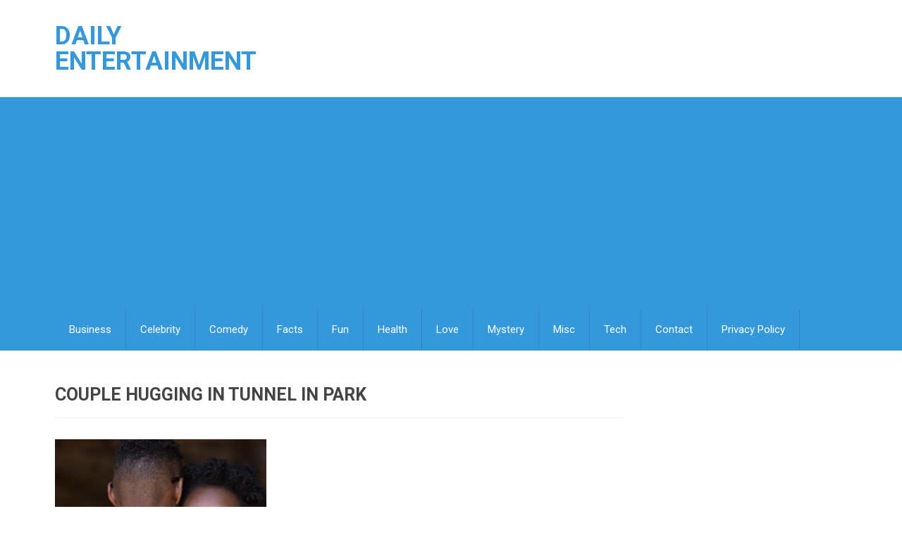

--- FILE ---
content_type: text/html; charset=utf-8
request_url: https://accounts.google.com/o/oauth2/postmessageRelay?parent=https%3A%2F%2Fdailyentertainment.me&jsh=m%3B%2F_%2Fscs%2Fabc-static%2F_%2Fjs%2Fk%3Dgapi.lb.en.2kN9-TZiXrM.O%2Fd%3D1%2Frs%3DAHpOoo_B4hu0FeWRuWHfxnZ3V0WubwN7Qw%2Fm%3D__features__
body_size: 161
content:
<!DOCTYPE html><html><head><title></title><meta http-equiv="content-type" content="text/html; charset=utf-8"><meta http-equiv="X-UA-Compatible" content="IE=edge"><meta name="viewport" content="width=device-width, initial-scale=1, minimum-scale=1, maximum-scale=1, user-scalable=0"><script src='https://ssl.gstatic.com/accounts/o/2580342461-postmessagerelay.js' nonce="b5EECwCMP3aw1EC180kroQ"></script></head><body><script type="text/javascript" src="https://apis.google.com/js/rpc:shindig_random.js?onload=init" nonce="b5EECwCMP3aw1EC180kroQ"></script></body></html>

--- FILE ---
content_type: text/html; charset=utf-8
request_url: https://www.google.com/recaptcha/api2/aframe
body_size: 265
content:
<!DOCTYPE HTML><html><head><meta http-equiv="content-type" content="text/html; charset=UTF-8"></head><body><script nonce="O4YEaiZ0kYZpQ62UfqYlcA">/** Anti-fraud and anti-abuse applications only. See google.com/recaptcha */ try{var clients={'sodar':'https://pagead2.googlesyndication.com/pagead/sodar?'};window.addEventListener("message",function(a){try{if(a.source===window.parent){var b=JSON.parse(a.data);var c=clients[b['id']];if(c){var d=document.createElement('img');d.src=c+b['params']+'&rc='+(localStorage.getItem("rc::a")?sessionStorage.getItem("rc::b"):"");window.document.body.appendChild(d);sessionStorage.setItem("rc::e",parseInt(sessionStorage.getItem("rc::e")||0)+1);localStorage.setItem("rc::h",'1768573176844');}}}catch(b){}});window.parent.postMessage("_grecaptcha_ready", "*");}catch(b){}</script></body></html>

--- FILE ---
content_type: text/css
request_url: https://dailyentertainment.me/wp-content/themes/mts_best/style.css?ver=adae262f4bce8222c40063db68fabb06
body_size: 10963
content:
/*
Theme Name: Best by MyThemeShop
Theme URI: http://mythemeshop.com/themes/best
Author: MyThemeShop
Author URI: http://mythemeshop.com/
Description: Best is a pixel perfect, ultra responsive WordPress theme with a beautiful design, fast loading time, SEO optimizations and a built-in review system for writing helpful reviews.
Version: 1.2.4
*/
/* apply a natural box layout model to all elements */
*, *:before, *:after {
    box-sizing: border-box;
}
html, body, div, span, applet, object, iframe, h1, h2, h3, h4, h5, h6, p, blockquote, pre, a, abbr, acronym, address, big, cite, code, del, dfn, em, img, ins, kbd, q, s, samp, small, strike, strong, sub, sup, tt, var, b, u, i, center, dl, dt, dd, ol, ul, li, fieldset, form, label, legend, table, caption, tbody, tfoot, thead, tr, th, td, article, aside, canvas, details, embed, figure, figcaption, footer, header, hgroup, menu, nav, output, ruby, section, summary, time, mark, audio, video {
    margin: 0;
    padding: 0;
    border: 0;
    font-size: 100%;
    font: inherit;
    vertical-align: baseline;
}
html { -webkit-font-smoothing: antialiased }
article, aside, details, figcaption, figure, footer, header, hgroup, menu, nav, section { display: block }
ol, ul { list-style: none }
blockquote, q { quotes: none }
table {
    border-collapse: collapse;
    border-spacing: 0;
}
button, input, select, textarea { margin: 0 }
:focus { outline: 0 }
img, video, object {
    max-width: 100%;
    height: auto!important;
}
iframe { max-width: 100% }
blockquote {
    font-weight: normal;
    font-size: 16px;
    line-height: 1.5;
    padding: 30px 25px 30px 70px;
    background: #eee;
    position: relative;
    margin: 0 0 25px;
}
blockquote:after {
    font-family: FontAwesome;
    position: absolute;
    content: "\f10d";
    font-size: 30px;
    color: #737373;
    font-style: normal;
    top: 10px;
    left: 30px;
}
.entry-content > blockquote { margin: 0 0 25px }
blockquote p:last-child { margin-bottom: 0 }
blockquote p { margin-bottom: 10px }
strong, b { font-weight: bold }
em, i, cite { font-style: italic }
small { font-size: 100% }
figure { margin: 10px 0 }
code, pre {
    font-weight: normal;
    font-style: normal;
}
pre {
    margin: 5px 0 20px 0;
    line-height: 1.3em;
    padding: 8px 10px;
    overflow: auto;
}
code {
    padding: 0 8px;
    line-height: 1.5;
}
mark {
    padding: 1px 6px;
    margin: 0 2px;
    color: black;
    background: #FFF7A8;
}
address {
    margin: 10px 0;
    font-style: italic;
}
.wp-caption {
    background: #fff;
    border: 1px solid #f0f0f0;
    max-width: 96%;
    padding: 5px 3px 10px;
    text-align: center;
}
.sticky {

}
.gallery-caption {

}
#gallery-1 img { border: 0!important }
.bypostauthor {

}
.wp-caption-text { margin-bottom: 0 }
dl { padding-bottom: 1em }
dt {
    float: left;
    clear: left;
    width: 100px;
    text-align: right;
    font-weight: bold;
}
dd {
    margin: 0 0 0 110px;
    padding: 0 0 0.5em 0;
    overflow: hidden;
}
#wpadminbar { -webkit-backface-visibility: hidden }
/*-[ Framework ]--------------------*/
body {
    font: 15px/1.5 Noto Sans, sans-serif;
    color: #444;
    background-color: #eeeeee;
}
::-moz-selection {
    background: #222;
    color: white;
    text-shadow: none;
}
::selection {
    background: #222;
    color: white;
    text-shadow: none;
}
#page, .container {
    position: relative;
    margin-right: auto;
    margin-left: auto;
}
/*-[ Headings ]---------------*/
h1, h2, h3, h4, h5, h6 {
    font-weight: normal;
    color: #444;
    line-height: 1;
    margin-bottom: 15px;
}
.entry-content h1, .entry-content h2, .entry-content h3, .entry-content h4, .entry-content h5, .entry-content h6 { line-height: 1.4 }
h1 { font-size: 30px }
h2 { font-size: 25px }
h3 { font-size: 20px }
h4 { font-size: 18px }
h5 { font-size: 15px }
h6 { font-size: 13px }
.sub-title { font-size: 12px }
p { margin-bottom: 25px }
.entry-content p {

}
/*-[ Links ]---------------*/
a {
    color: inherit;
    text-decoration: none;
    transition: all 0.25s ease;
}
a:hover { color: #3498DB }
a:link, a:visited, a:active { text-decoration: none }
a.disabled { pointer-events: none }
/*-[ Main container ]---------------*/
.main-container {
    width: 1124px;
    margin: 0 auto;
    clear: both;
    display: block;
    padding: 0;
}
#page, .container {
    width: 1170px;
    min-width: 240px;
}
#page {
    min-height: 100px;
    float: none;
    clear: both;
    display: inline-block;
    width: 100%;
}
.featured-section-1-full-width-1 #page { padding: 0 }
/*-[ Header ]-----------------------*/
header {
    float: left;
    width: 100%;
    position: relative;
}
.main-header {
    background: #fff;
    position: relative;
    float: left;
    width: 100%;
    margin-bottom: 30px;
}
#header {
    position: relative;
    width: 100%;
    float: left;
    margin: 0;
    padding: 0;
    z-index: 9999;
}
.secondary-menu-disabled #header { padding: 0 }
.header-inner {
    width: 100%;
    height: 100%;
    display: table;
    padding: 3% 0;
}
.logo-wrap, .widget-header {
    display: table-cell;
    vertical-align: middle;
}
.logo-wrap { width: 33% }
.widget-header { width: 77% }
#header h1, #header h2 {
    font-size: 35px;
    font-weight: 400;
    float: left;
    display: inline-block;
    line-height: 1;
    position: relative;
    margin-bottom: 0;
}
#logo a {
    float: left;
    line-height: 1;
}
#logo img { float: left }
.site-description {
    float: left;
    margin-top: 0;
    clear: left;
}
/* header add */
#header .ad-728 { float: right }
#header .ad-728 img {
    display: block;
    width: 100%;
}
/*-[ Navigation ]-----------------*/
.menu li {
    position: relative;
    list-style: none!important;
}
#header nav ul li li {
    background: #fff;
    border-bottom: 0;
}
#header nav ul ul {
    position: absolute;
    width: 255px;
    padding: 20px 0 0 0;
    padding-top: 0;
    font-size: 12px;
    color: #798189;
    z-index: 99999;
}
#header nav ul ul li {
    padding: 0;
    color: #fff;
    border-right: 0;
}
#header nav ul ul > li:first-child { border-top: 1px solid rgba(0, 0, 0, 0.1) }
#header nav ul ul ul > li:first-child { border-top: 0 }
#header nav#navigation ul ul li { background: #e52329 }
#header nav ul ul a, #header nav ul ul a:link, #header nav ul ul a:visited {
    padding: 9px 45px 9px 20px;
    color: #fff;
    position: relative;
    width: 190px;
    border-left: 0;
    background: transparent;
    border-right: 0;
    border-radius: 0;
    border-bottom: 1px solid rgba(0, 0, 0, 0.1);
    margin: 0;
    box-sizing: content-box;
}
#header nav ul ul li:last-child a { border-bottom: none }
#header nav ul ul { display: none }
#header nav ul ul ul {
    left: 255px;
    top: 0;
}
#header nav .menu-item-has-children>a:after, #header nav .page_item_has_children>a:after {
    content: "\f107";
    font-family: "FontAwesome";
    position: absolute;
    right: 19px;
    top: 19px;
}
#header nav .sub-menu .menu-item-has-children>a:after, #header nav .children .page_item_has_children>a:after {
    content: "\f105";
    color: #fff;
    right: 16px;
    top: 9px;
}
#header nav .menu-item-has-children>a, #header nav .page_item_has_children>a { padding-right: 40px }
#header nav ul li:hover a { color: #fff!important }
#navigation .menu li, #navigation .menu li a { font-size: 15px }
#navigation .menu li, #navigation .menu li a { color: #fff }
#navigation .menu a:hover, #navigation .menu .current-menu-item > a {
    color: #fff !important;
    background: rgba(0, 0, 0, 0.1);
}
.home .menu .home-menu-item a, .menu .current-menu-item > a { background: rgba(0, 0, 0, 0.1) }
/* bottom header nav */
.secondary-navigation {
    display: inline-table;
    float: left;
    width: 100%;
    position: relative;
}
.secondary-navigation a {
    color: #fff;
    text-align: left;
    text-decoration: none;
    padding: 19px 20px;
}
#navigation {
    float: left;
    width: 100%;
    z-index: 99999;
}
#navigation ul { margin: 0 auto }
#navigation ul li {
    float: left;
    line-height: 22px;
    border-right: 1px solid rgba(0, 0, 0, 0.1);
}
#navigation ul li a, #navigation ul li a:link, #navigation ul li a:visited { display: inline-block }
#navigation > ul > .current a {
    background: transparent;
    color: #5a5a5a !important;
}
.menu .menu-item:not(.home-menu-item) .fa { margin-right: 4px }
.clearfix:before, .clearfix:after {
    content: " ";
    display: table;
}
.clearfix:after { clear: both }
.clearfix { *zoom: 1  }
nav a.toggle-mobile-menu { display: none }
/* Flyout nav */
.sticky-nav #navigation { padding-bottom: 0 }
.sticky-nav {
    z-index: 9999;
    position: fixed;
    top: 0;
    -webkit-backface-visibility: hidden;
}
.admin-bar .sticky-nav { top: 32px }
/*-[ Content ]--------------------*/
.article {
    width: 71.7%;
    float: left;
    margin-bottom: 10px;
    padding: 0;
}
#content_box, .hentry, .hentry header, .hentry .box {
    float: left;
    width: 100%;
}
.hentry header, .hentry .box {
    background-color: #fff;
    padding: 15px 0 15px 0;
    margin-bottom: 0;
}
.hentry header, .hentry .entry-title { margin-bottom: 0 }
.hentry .entry-title {
    font-size: 25px;
    line-height: 1.4;
}
.hentry header { border-bottom: 1px solid #eee }
.page .hentry header { padding-bottom: 10px }
.single_page { padding-top: 0 }
.entry-content a { color: #3498DB }
.post-content {
    overflow: hidden;
    clear: both;
}
.post-single-content {
    clear: both;
    padding: 30px;
}
.post-single-content-inner {
    float: right;
    overflow: hidden;
    clear: both;
    width: 83%;
}
.singleleft {
    float: left;
    width: 14.3%;
}
.singleleft .related-posts { margin-bottom: 0 }
.entry-content .singleleft a { color: #444 }
div.singleleft.crlayout { float: right }
.readMore {
    float: left;
    margin-top: 15px;
}
.readMore a {
    display: inline-block;
    border: 0;
    line-height: 1;
    border-radius: 3px;
}
.ss-full-width {
    overflow: hidden;
    padding-top: 0;
}
.ss-full-width #content_box {
    padding-right: 0;
    padding-left: 0;
}
.wp-post-image {
    float: left;
    border-radius: 3px;
}
.post-box .wp-post-image { width: 100% }
.featured-thumbnail {
    float: left;
    max-width: 100%;
}
.featured-thumbnail img {
    margin-bottom: 0;
    width: 100%;
}
.title {
    margin-bottom: 5px;
    line-height: 21px;
    clear: both;
    word-wrap: break-word;
}
.single-title {
    font-size: 25px;
    float: left;
    padding: 0;
    width: 100%;
}
.page h1.title { padding-top: 0 }
.post-info {
    display: block;
    color: #919191;
    float: left;
    clear: both;
    width: 100%;
    margin-top: 15px;
    line-height: 20px;
}
.single .post-info { margin-top: 5px }
.post-info a {
    color: #919191;
    padding: 1px 4px;
}
.thetags a { padding-right: 0 }
.post-info > span {
    display: inline-block;
    margin-right: 10px;
    white-space: nowrap;
    font-size: 14px;
}
.thecategory a {
    color: #FFF!important;
    background: #3498DB;
}
article header {
    margin-bottom: 11px;
    float: left;
    width: 100%;
}
.single_post header {
    width: 100%;
    margin-bottom: 15px;
}
.article img.left, .article img.alignleft, .wp-caption.alignleft {
    margin: 0.3em 1.571em 0.5em 0;
    display: block;
    float: left;
}
.article img.right, .article img.alignright, .wp-caption.alignright {
    margin: 0.3em 0 0.5em 1.571em;
    display: block;
    float: right;
}
.article img.center, .article img.aligncenter, .wp-caption.aligncenter {
    margin: 0.3em auto 0.5em auto;
    display: block;
}
.article img.aligncenter, .article img.alignnone {
    margin-top: 1em;
    margin-bottom: 1em;
    display: block;
    clear: both;
}
.article ul, .textwidget ul {
    margin: 1.5em 0 1.571em 1.9em;
    list-style-type: square;
}
.article ol, .textwidget ol {
    margin: 1.5em 0 1.571em 1.9em;
    list-style-type: decimal;
}
.article ul ul, .article ol ol, .article ul ol, .article ol ul, .textwidget ul ul, .textwidget ul ol, .textwidget ol ul {
    margin-top: 0;
    margin-bottom: 0;
}
.article .iconlist { margin-left: 0 }
.article .iconlist li { list-style-type: none }
/**********featured sections***********/
/*general*/
.featured-section { margin: 0 0 25px 0 }
.featured-section.no-gap, #latest-posts.no-gap { margin: 0 0 50px 0 }
.featured-section-title {
    padding: 0;
    margin-bottom: 30px;
    font-size: 25px;
    line-height: 22px;
}
.no-gap .featured-section-title { padding: 0 }
/*checker layouts*/
.featured-section-1-1, .featured-section-2-1, .dark { margin: 0 0 35px 0;}
.featured-section-2-1 .featured-section-title, .dark .featured-section-title { padding: 0 }
/*slider 1*/
.featured-section-1-full-width-1 .featured-section-1-1 { position: relative }
#featured-section-1 .static-posts, #featured-section-1 .static-posts .post-box { float: left }
.featured-section-1-full-width-2 .featured-section-1-2 .slider-container { width: 71.2% }
.featured-section-1-full-width-2 .featured-section-1-2 .static-posts { width: 28.8% }
.featured-section-1-full-width-1 .featured-section-1-1 .static-posts .post-box { padding: 0 }
/*slider 2*/
.featured-section-1-2 { margin-bottom: 40px }
.featured-section-1-2 .slider-container { margin-bottom: 10px }
.featured-section-1-2 .slider-container, .featured-section-1-2 .static-posts .post-box, .slider-like .post-box { padding: 0 5px }
/*section 2*/
.dark .post-box, .featured-section-2-1 .post-box { width: 33.33%!important }
.featured-section-2-2 .post-box, .slider-like .post-box { width: 50%!important }
.featured-section-2-full-width-2 .featured-section-2-2 .post-box { width: 33.33%!important }
.dark .post-box, .featured-section-2-1 .post-box {
    padding: 0;
    margin: 0!important;
}
#latest-posts { margin: 0 }
#featured-section-3 .vertical-small .post-img { margin-top: 3px; }
#featured-section-3 .featured-section-title { margin-bottom: 25px; }
/**********post layouts***********/
/*post container*/
.post-box {
    margin: 0 0 10px 0;
    list-style-type: none;
    width: 100%;
    float: left;
}
.widget .post-box {
    padding: 0;
    max-width: 345px;
    margin-left: 0;
    list-style-type: none;
    margin-bottom: 15px;
}
.latestPost {
    padding: 0;
    clear: both;
}
.mixed.latestPost {
    width: 48.5%;
    clear: none;
    margin-right: 3%;
    margin-bottom: 30px;
}
.mixed.latestPost:nth-of-type(2n+1) { clear: left }
.post-data, .post-img {
    position: relative;
    overflow: hidden;
}
.post-data .post-title a {
    line-height: 1.4;
}
.vertical-small .post-img, .vertical-small .post-data { width: 100% }
.vertical .post-data { overflow: hidden; }
.mixed.vertical-small:nth-of-type(2n+2) { margin-right: 0 }
.vertical .post-img {
    margin-bottom: 15px;
    margin-right: 20px;
    float: left;
    margin-top: 5px;
    width: 48.4%;
}
.post-box.vertical {
    margin-bottom: 30px;
}
/* horizontal boxes */
.horizontal-container, .horizontal-container-inner {
    width: 100%;
    float: left;
    position: relative;
}
.horizontal-container { overflow: hidden }
/* horizontal loop */
.horizontal .post-img, .horizontal .post-data { width: 50% }
.horizontal:nth-of-type(odd) .horizontal-container-inner { left: 50% }
.horizontal:nth-of-type(odd) .post-img, .horizontal:nth-of-type(odd) .post-data { right: 50% }
.horizontal:nth-of-type(even) .horizontal-container-inner { right: 50% }
.horizontal:nth-of-type(even) .post-img, .horizontal:nth-of-type(even) .post-data { left: 50% }
.horizontal:nth-of-type(even) .post-img { float: right }
.horizontal .post-data-container { margin: 8% 20px !important }
/* horizontal in mixed loop / related / widgets */
.horizontal-small .post-img {
    width: 29.6%;
    float: left;
    margin-top: 4px;
}
.widget .horizontal-small .post-img {
    width: 33.33%;
    margin-top: 3px;
}
.widget .horizontal-small .post-data { overflow: hidden }
.clear-left { clear: left }
.clear-right { clear: right }
.clear-none { clear: none }
/*data*/
.vertical-small .post-data { margin-top: 15px }
.post-data header { margin-bottom: 0 }
.post-data .post-title {
    display: block;
    margin-bottom: 0 !important;
    overflow: hidden;
}
.horizontal-small .post-info {
    color: #919191;
    margin-top: 10px;
}
.post-data .post-excerpt {
    float: left;
    width: 100%;
    margin-top: 15px;
    padding-right: 5px;
}
.latestPost.mixed.horizontal-small {
    margin-right: 0;
    clear: none;
}
.horizontal-small .post-data-container {
    margin: 0 0 0 18px;
    overflow: hidden;
}
.slider1 .post-data-container { margin: 40px 20px }
.slider1 .post-box, .featured-section-1-1 .post-box { margin: 0 !important }
.post-day {
    position: absolute;
    top: 20px;
    right: 20px;
    line-height: 1;
    font-weight: lighter;
    color: #fff;
}
/* no image widget box */
.no-thumb.post-box .post-data { overflow: hidden }
.no-thumb.horizontal-container .post-data {
    height: auto!important;
    padding: 0!important;
    width: 100%!important;
}
.no-thumb.horizontal-container .post-data-container { position: relative!important }
/*-[ Thumbnail video icon ]--------------------------------*/
.play-icon {
    position: absolute;
    left: 50%;
    top: 50%;
    color: white;
    font-size: 14px;
    text-align: center;
    width: 48px;
    height: 48px;
    line-height: 48px;
    margin: -24px 0 0 -24px;
    background: rgba(0,0,0,.5);
    border-radius: 50%;
    padding: 3px;
}
.play-icon .fa {
    width: 100%;
    height: 100%;
    display: block;
    line-height: 38px;
    border-radius: 50%;
    border: 2px solid #fff;
}
.vertical .play-icon, .slider1 .play-icon, .slider2 .play-icon {
    font-size: 18px;
    width: 96px;
    height: 96px;
    line-height: 96px;
    margin: -48px 0 0 -48px;
    padding: 5px;
}
.vertical .play-icon .fa, .slider1 .play-icon .fa, .slider2 .play-icon .fa {
    line-height: 80px;
    border-width: 3px;
}
.slider1 .play-icon { left: 68.75% }
.featured-section-1-full-width-1 .featured-section-1-1 .slider1 .play-icon {
    top: 25%;
    left: 75%;
}
/*-[ Related Posts ]---------------------------*/
.related-posts {
    clear: both;
    float: left;
    width: 100%;
    margin-bottom: 40px;
}
.related-posts h3 {
    text-transform: uppercase;
    font-size: 25px;
    margin: 0;
}
.related-posts ul {
    margin-left: 0;
    padding: 0;
    margin: 0;
    overflow: hidden;
    margin-top: 0;
}
.related-posts li {
    width: 48.5%;
    float: left;
    list-style: none;
    margin-bottom: 20px;
    margin-right: 3%;
    padding: 0;
}
.related-posts li:nth-child(odd) { clear: left }
.related-posts li:nth-child(even) {
    clear: right;
    margin-right: 0;
}
.relatedthumb img {
    width: 100%;
    max-width: 115px;
    margin: 0;
}
.singleleft .related-posts li {
    width: 100%;
    padding: 0;
}
.singleleft .postauthor-top { margin-bottom: 20px }
.singleleft .related-posts h3 {
    font-size: 18px;
    font-weight: bold;
    line-height: 1;
}
.singleleft .related-posts ul { margin: 0 }
.singleleft .rthumb img { margin-bottom: 3px }
/*-[ Tab/Review Widgets ]---------------------------*/
.widget_wpt, .widget_wp_review_tab { position: relative }
.widget_wpt ul.wpt-tabs li, .widget_wp_review_tab ul.wp-review-tabs li {
    list-style: none;
    display: block;
    width: 50%;
    float: left;
    text-align: center;
    margin: 0;
}
.widget_wpt ul.has-1-tabs, .widget_wp_review_tab ul.has-1-tabs { display: none }
.widget_wpt ul.has-3-tabs li, .widget_wp_review_tab ul.has-3-tabs li { width: 33.33% }
.widget_wpt .tab_title a, .widget_wp_review_tab .tab_title a {
    display: block;
    background: #eee;
    color: #444;
    text-transform: uppercase;
    font-weight: bold;
    font-size: 15px;
    line-height: 1;
    padding: 15px 0;
    border-right: 1px solid #DDD;
}
.widget_wpt .wpt-tabs .tab_title:last-child a, .widget_wp_review_tab .tab_title:last-child a, .widget_wpt .has-4-tabs .tab_title:nth-child(even) a, .widget_wp_review_tab .has-4-tabs .tab_title:nth-child(even) a { border-right: 0px none }
.widget_wpt .has-4-tabs .tab_title:nth-child(-n+2) a, .widget_wp_review_tab .has-4-tabs .tab_title:nth-child(-n+2) a { border-bottom: 1px solid #DDD }
.widget_wpt .tab_title.selected a, .widget_wp_review_tab .tab_title.selected a { color: #fff }
.widget_wpt .wpt-tabs, .widget_wp_review_tab .wp-review-tabs {
    float: left;
    width: 100%;
    font-size: 15px;
    margin-bottom: 18px;
    background: transparent;
}
.widget_wpt .inside, .widget_wp_review_tab .inside {
    background: transparent;
    padding: 0;
}
.widget_wpt .tab-content li {
    list-style-type: none;
    float: left;
    width: 100%;
    margin: 0 0 15px 0;
}
.widget_wpt .entry-title, .widget_wpt .comment-meta {
    font-size: 15px;
    font-weight: bold;
    color: #444;
    padding: 20px;
}
/* Comments tab */
.wpt_avatar, .wpt_comment_data { float: left }
.wpt_avatar { width: 33.33% }
.wpt_comment_data {
    width: 66.67%;
    position: relative;
    padding: 0 20px;
    background: #ffffff;
    min-height: 115px;
}
.wpt_comment_data.no-avatar {
    width: 100%;
    min-height: 0px;
}
.wpt_comment_meta {
    font-size: 13px;
    margin-top: 15px;
    color: #929292;
}
.wpt_comment_content { font-size: 15px }
/* Tags tab */
#tags-tab-content { padding-bottom: 10px }
#tags-tab-content ul {
    margin: 0;
    overflow: hidden;
}
#tags-tab-content ul li {
    width: auto;
    margin-bottom: 0;
}
.widget_wpt #tags-tab-content li a {
    color: #fff;
    white-space: nowrap;
}
/* Pagination */
.wpt-pagination.pagination, .widget_wp_review_tab .wp-review-tab-pagination {
    margin: 0;
    width: 100%;
    font-size: 14px;
}
.wpt-pagination a, .widget_wp_review_tab .wp-review-tab-pagination a { color: #fff }
.wpt-pagination a:first-child, .widget_wp_review_tab .wp-review-tab-pagination a:first-child { border-right: 1px solid #5e5e5e }
.wpt-pagination a:only-child, .widget_wp_review_tab .wp-review-tab-pagination a:only-child { border-right: 0px none }
/* Loading... */
.widget_wpt .wpt-loading li:after, .widget_wp_review_tab .wp-review-tab-loading li:after {
    content: "";
    display: block;
    position: absolute;
    top: 0;
    right: 0;
    bottom: 0;
    left: 0;
    background-color: rgba(255,255,255,0.8);
}
/* Review Data */
.post-box .post-info { display: inline-table }
.post-box .review-total-only {
    display: inline-block;
    padding: 0 6px;
    background: #e52329;
    color: #fff;
    position: relative;
    border-radius: 3px;
}
.post-box .review-total-only span { margin: 0 }
.post-box .review-type-star.review-total-only {
    background: none!important;
    padding: 0;
    vertical-align: middle;
}
.post-box .review-total-only .review-result-wrapper i {
    color: #919191 !important;
    opacity: 1;
}
.post-box .review-total-only .review-result-wrapper .review-result i { color: #e52329 !important }
/*-[ Facebook like box Widget ]---------------------------*/
.widget.facebook_like iframe { width: 100% !important }
.fb_iframe_widget, .fb_iframe_widget span {
    max-width: 100%;
    width: 100%!important;
}
/*-[ WP Widgets ]---------------------------*/
.widget.widget_meta li, .widget.widget_archive li, .widget.widget_categories li, .widget.widget_pages li, .widget.widget_recent_comments li, .widget.widget_recent_entries li { padding: 0 }
/* Custom Nav Widget */
.widget_nav_menu ul a {
    padding: 0 20px;
    line-height: 40px;
}
.widget_nav_menu .menu-item { margin: 0 }
.widget_nav_menu ul ul a { color: #444 !important }
.widget_nav_menu .sub-menu > li > a { padding-left: 40px }
.widget_nav_menu .menu-item a:hover {
    background: #e52329;
    color: #fff;
}
.widget_nav_menu .menu-item-has-children a { padding-right: 60px }
.menu-caret {
    position: absolute;
    right: 0;
    top: 1px;
    width: 40px;
    text-align: center;
    border-left: 1px solid #c5c5c5;
    line-height: 40px;
}
.menu-caret:before {
    content: "\f105";
    font-family: "FontAwesome";
    font-size: 18px;
    vertical-align: middle;
}
.active > a > .menu-caret {
    color: #ffffff;
    background: #e52329;
}
.active > a > .menu-caret:before { content: "\f107" }
/*-[ Form Input ]------------------*/
input, textarea, select {
    padding: 8px 12px;
    font-size: 14px;
    color: #666;
    border: 1px solid #eee;
    background: #eeeeee;
    font-family: inherit;
}
textarea {
    overflow: auto;
    resize: vertical;
}
select {
    padding: 6px 10px;
    border-color: #919191;
}
input:focus, textarea:focus { background: #fff }
/*-[ Tables ]--------------------*/
table {
    width: 100%;
    text-align: left;
    margin-bottom: 25px;
    border: 1px solid #eee;
}
thead {
    background: #F7F8F9;
    font-size: 14px;
    color: #585F65;
}
table th, table td {
    padding: 7px 15px;
    text-align: left;
}
thead th { padding: 14px }
tbody th {
    font-weight: normal;
    border-bottom: 1px solid #eee;
    background: #eee;
}
/*-[ Line ]---------------------*/
hr {
    border: none;
    border-bottom: 1px solid #E5E5E5;
    border-bottom: 1px solid rgba(0,0,0,0.1);
    width: 297px;
    margin: 35px 0;
    clear: both;
    position: relative;
}
/*-[ Search Form ]------------------*/
.widget-header form#searchform {
    max-width: 300px;
    float: right;
}
#searchform {
    padding: 0;
    float: left;
    clear: both;
    width: 100%;
    position: relative;
}
.article #searchform { max-width: 300px }
#searchform fieldset { float: left }
.sbutton, #searchsubmit {
    right: 0px;
    top: 0px;
    padding: 9px 0;
    float: right;
    border: 0;
    width: 41px;
    height: 39px;
    cursor: pointer;
    text-align: center;
    padding-top: 10px;
    color: white;
    transition: all 0.25s linear;
    background: transparent !important;
    z-index: 10;
    position: absolute;
    border: 0;
    vertical-align: top;
}
#searchform .fa-search {
    font-size: 18px;
    top: 0px;
    position: absolute;
    right: 0px;
    color: #919191;
    padding: 15px 15px;
}
#s {
    width: 100%;
    float: left;
    padding: 15px 0;
    height: 48px;
    text-indent: 10px;
    color: #919191;
    background: #eeeeee;
    border: 1px solid #eee;
    transition: all 0.25s linear;
    border-radius: 3px;
}
/* Search input placeholder text styling */
::-webkit-input-placeholder { color: #919191 }
:-moz-placeholder { color: #919191 }
::-moz-placeholder { color: #919191 }
:-ms-input-placeholder { color: #919191 }
:input-placeholder { color: #919191 }
/* Microphone icon position fix */
input::-webkit-input-speech-button {
    margin-right: 50px;
    margin-left: 5px;
    cursor: pointer;
}
#searchform fieldset { width: 100% }
.breadcrumb, .breadcrumb> div, .breadcrumb .fa-caret-right, .breadcrumb .root a { float: none }
.breadcrumb {
    clear: both;
    padding: 0;
    overflow: hidden;
}
.breadcrumb> div {
    padding: 0 5px;
    overflow: hidden;
    float: none;
    display: inline-block;
}
.breadcrumb .fa-caret-right { padding: 0 }
.breadcrumb .root { padding: 0 }
.breadcrumb .fa-caret-right { padding: 0 0 }
.breadcrumb> div { overflow: visible }
.no-results h2 { font-size: 16px }
/*-[ Top Ad in Post ]-------------------------------------*/
.topad {
    margin-bottom: 10px;
    clear: both;
}
/*-[ Bottom Ad in post ]-----------*/
.bottomad {
    float: left;
    clear: both;
    margin-top: 10px;
}
/*-[ Sidebar ]---------------------*/
#sidebars p { line-height: 20px }
.sidebar.c-4-12 {
    float: right;
    width: 27.3%;
    line-height: 20px;
    max-width: 300px;
}
.sidebar.c-4-12 a {

}
.widget {
    margin-bottom: 30px;
    float: left;
    clear: both;
    width: 100%;
    overflow: hidden;
}
.widget-title {

}
.sidebar .widget h3 {

}
.widget .title {
    font-weight: bold;
    text-transform: uppercase;
    color: inherit;
    font-size: 12px;
}
.widget li {
    list-style-type: square;
    margin-left: 17px;
    margin-bottom: 10px;
}
.widget li:last-child { margin-bottom: 0 }
.widget h3 {
    font-size: 25px;
    line-height: 1.4;
    margin: 0 0 20px 0;
    text-transform: uppercase;
}
/*-[ Social Buttons ]--------------------------*/
.share-item.facebookbtn, .share-item.linkedinbtn, .share-item.stumblebtn { width: 92px }
.shareit {
    padding: 20px 0 0;
    overflow: hidden;
    clear: both;
    border: none;
}
.share-item {
    display: block;
    margin: 0;
    float: left;
    height: 25px;
}
.share-item.shareit.top {
    float: left;
    margin-bottom: 10px!important;
    margin-top: 0;
    width: 100%;
}
.share-item.facebookbtn {
    margin-top: -1px;
    width: 100px;
    height: 28px;
}
.share-item.gplusbtn { width: 85px }
.share-item.pinbtn { margin-top: 2px }
.share-item.pinbtn a {
    transition: none;
}
.share-item.stumblebtn {
    margin-top: 1px;
    height: 24px;
}
/*-[ Social Profile Widget ]--------------------------*/
.widget .social-profile-icons { margin: -5px }
.social-profile-icons ul li {
    background: none;
    border: none;
    float: left;
    list-style-type: none;
    margin: 0 !important;
    padding: 5px !important;
}
.social-profile-icons ul li a {
    width: 40px;
    height: 40px;
    display: block;
    float: left;
    text-align: center;
    line-height: 40px;
    color: #FFF;
    border-radius: 3px;
}
.social-profile-icons ul li a:hover { opacity: 0.8 }
.social-profile-icons ul li i {
    font-size: 18px;
    line-height: 40px;
}
.social-profile-icons .social-youtube a { background: #c9322b }
.social-profile-icons .social-rss a { background: #ef922f }
.social-profile-icons .social-twitter a { background: #40bff5 }
.social-profile-icons .social-facebook a { background: #5d82d1 }
.social-profile-icons .social-gplus a { background: #eb5e4c }
.social-profile-icons .social-vimeo a { background: #35c6ea }
.social-profile-icons .social-dribbble a { background: #f7659c }
.social-profile-icons .social-tumblr a { background: #426d9b }
.social-profile-icons .social-instagram a { background: #91653f }
.social-profile-icons .social-flickr a { background: #ff48a3 }
.social-profile-icons .social-pinterest a { background: #e13138 }
.social-profile-icons .social-linkedin a { background: #238cc8 }
.social-profile-icons .social-github a { background: #b5a470 }
.social-profile-icons .social-email a { background: #1d90dd }
.social-profile-icons .social-behance a { background: #1879fd }
.social-profile-icons .social-skype a { background: #13c1f3 }
.social-profile-icons .social-soundcloud a { background: #ff7e30 }
.social-profile-icons .social-stumbleupon a { background: #ff5c30 }
.social-profile-icons .social-dropbox a { background: #3476e4 }
.social-profile-icons .social-foursquare a { background: #0bbadf }
.social-profile-icons .social-reddit a { background: #ff4400 }
/*-[ Footer ]-------------------*/
footer > .footer-carousel-wrap, footer > .copyrights { background: #fff }
.footer-carousel-wrap { padding: 50px 0 }
footer {
    overflow: hidden;
    width: 100%;
    position: relative;
    clear: both;
    display: inline-table;
}
footer .container { padding: 0 }
.footer-widgets {
    overflow: hidden;
    padding: 50px 0 0;
    width: 100%;
    margin: 0;
}
.f-widget {
    width: 29.5%;
    float: left;
    position: relative;
    margin-bottom: 0;
    margin-right: 5.75%;
}
.widgets-num-4 .f-widget {
    width: 22%;
    margin-right: 4%;
}
.copyrights {
    float: left;
    width: 100%;
    clear: both;
    padding: 40px 0;
    color: #919191;
}
.copyrights a { color: #444 }
#copyright-note {
    width: 1170px;
    margin: 0 auto;
    clear: both;
    max-width: 100%;
}
#copyright-note > span { float: left }
#copyright-note .right { margin-right: 10px }
.postsby { margin-bottom: 25px }
/*-[ Back To Top ]---------------------------*/
#move-to-top {
    color: #fff;
    cursor: pointer;
    display: inline-block;
    position: fixed;
    right: 10px;
    bottom: 31px;
    z-index: 25;
    background: #444;
    transition: all 0.25s linear;
    -webkit-backface-visibility: hidden;
    border-radius: 3px;
}
#move-to-top:hover { color: #ffffff }
#move-to-top:not(.filling) {
    opacity: 0;
    visibility: hidden;
}
#move-to-top .fa-chevron-up {
    font-size: 14px;
    padding: 0;
    width: 40px;
    line-height: 40px;
    text-align: center;
}
/*-[ Post Tags ]---------------------------------*/
.tags {
    margin: 20px 0 0 0;
    width: 100%;
    float: left;
}
.tags a { margin-left: 5px }
/*-[ Author Box ]--------------------------------*/
.postauthor {
    margin: 0 0 50px 0;
    padding: 0;
    min-height: 180px;
    float: left;
    clear: both;
    width: 100%;
}
.postauthor h4 {
    text-transform: uppercase;
    font-size: 25px;
    line-height: 22px;
}
.postauthor .vcard {
    margin-bottom: 15px;
    text-transform: uppercase;
}
.postauthor .vcard .fa { padding-right: 7px }
.postauthor .vcard .mail { color: #919191 }
.author-box {
    float: left;
    width: 100%;
}
.author-box img, .author-box-content { margin: 0 }
.author-box img {
    float: left;
    width: 19.2%;
}
.author-box-content {
    position: relative;
    padding: 0 0 0 20px;
    min-height: 150px;
    background-color: #fff;
    overflow: hidden;
}
.postauthor p {
    padding-top: 0px;
    margin-bottom: 0;
}
.postauthor h4 a { color: #444 !important }
#respond h4, .total-comments, .postauthor h4, .postauthor-top {
    margin-bottom: 25px;
    margin-top: 0;
    font-size: 25px;
    line-height: 22px;
}
.clear { clear: both }
.left { float: left }
.right { float: right }
.last { margin-right: 0!important }
/*-[ Tag widget ]------------------------------*/
.tagcloud a, #tags-tab-content a {
    font-size: 15px!important;
    padding: 7px 13px;
    margin-bottom: 7px;
    float: left;
    border-radius: 3px;
    margin-right: 7px;
    background: #c5c5c5;
    color: #FFFFFF!important;
    transition: all 0.25s linear;
}
/*-[ Subscribe Widget ]------------------------*/
.mts-subscribe input[type="text"], .mts-subscribe input[type="submit"] {
    transition: all 0.25s linear;
}
.mts-subscribe input[type="text"] {
    width: 70%;
    float: left;
    padding: 15px 0;
    height: 48px;
    text-indent: 10px;
    background: #eeeeee;
    color: #919191;
    border: 1px solid #eee;
    border-right: 0px none;
    border-radius: 3px;
}
.mts-subscribe { overflow: hidden }
.mts-subscribe form { position: relative }
.mts-subscribe input[type="submit"] {
    background: #444;
    cursor: pointer;
    color: #fffefe!important;
    padding: 17px 0;
    float: left;
    height: 48px;
    text-align: center;
    width: 33%;
    position: absolute;
    right: 0;
    top: 0;
    border-radius: 0 3px 3px 0;
}
/*-[ Ad Widgets ]------------------------------*/
.ad-125 ul {
    list-style: none outside none;
    margin: 0 auto;
    max-width: 100%;
}
.ad-125 li {
    background: none repeat scroll 0 0 rgba(0, 0, 0, 0);
    border: medium none !important;
    float: left;
    list-style: none outside none !important;
    margin-bottom: 15px;
    margin-left: 0;
    padding-left: 0;
    padding-top: 0 !important;
    max-width: 48%;
}
.ad-125 li:nth-child(2n+2) { float: right!important }
.ad-125 li:nth-last-child(2), .ad-125 li:last-child { margin-bottom: 0 }
.ad-300 { text-align: center; }
/*-[ Calender Widget ]-------------------------*/
#wp-calendar {
    margin-bottom: 0;
    border: 0px none;
    position: relative;
}
#wp-calendar td {
    text-align: center;
    padding: 0;
    line-height: 40px;
}
#wp-calendar td a {
    display: block;
    color: #fff;
    background: #444;
}
#wp-calendar td a:hover, #wp-calendar #today { color: #fff }
#wp-calendar caption {
    font-size: 15px;
    padding: 10px 40px;
    font-weight: bold;
    text-transform: uppercase;
    color: #fff;
    background: #444;
}
#wp-calendar thead {
    background: transparent;
    font-size: 15px;
    font-weight: bold;
    color: #919191;
}
#wp-calendar thead th {
    padding: 25px 0;
    text-align: center;
    border-bottom: 1px solid #c5c5c5;
}
#wp-calendar thead th.today {
    border-bottom: 1px solid;
    color: #444;
}
#wp-calendar #prev, #wp-calendar #next {
    position: absolute;
    top: 0;
}
#wp-calendar #prev { left: 0 }
#wp-calendar #next { right: 0 }
#wp-calendar #prev a, #wp-calendar #next a { position: relative }
#wp-calendar #prev a:before, #wp-calendar #next a:before {
    position: absolute;
    font-family: "FontAwesome";
    font-size: 18px;
    color: #fff;
    width: 40px;
    line-height: 40px;
    text-align: center;
    background: #444;
    transition: all 0.25s ease;
}
#wp-calendar #prev a:before {
    border-right: 1px solid rgba(0, 0, 0, 0.1);
    content: "\f104";
}
#wp-calendar #next a:before {
    border-left: 1px solid #5e5e5e;
    content: "\f105";
}
#wp-calendar tfoot .pad { display: none }
/*-[Comments]--------------*/
.nocomments {
    margin: 0;
    clear: both;
    float: left;
    width: 100%;
}
.total-comments { text-transform: uppercase }
#comments {
    padding: 0;
    float: left;
    clear: both;
    width: 100%;
    margin-bottom: 50px;
}
#respond h4 {
    text-transform: uppercase;
    padding-top: 5px;
    padding-bottom: 7px;
    font-size: 25px;
    line-height: 20px;
}
#commentsAdd {
    width: 100%;
    float: left;
    clear: both;
    margin-bottom: 20px;
}
#comments .avatar {
    position: absolute;
    left: -115px;
    top: 0;
}
.comment-box {
    background: #fff;
    padding: 0 0 0 20px;
    margin-left: 115px;
    min-height: 115px;
    position: relative;
}
.comment time { padding-left: 10px }
ul.children .commentImageLeft {
    width: 60px;
    height: 90px;
    border-left: 1px solid #c1bbb6;
    border-bottom: 1px solid #c1bbb6;
    position: absolute;
    top: -50px;
    left: -70px;
}
input.text-input, #commentform input { padding: 11px }
input#author, input#email, input#url {
    width: 300px;
    border: 1px solid #eee;
    background: #eeeeee;
    max-width: 85%;
    margin-right: 10px;
}
input#author, input#email, input#url, #comment {
    transition: all 0.25s ease-in-out;
    border-radius: 3px;
}
#cancel-comment-reply-link {
    float: right;
    line-height: 24px;
    margin-top: 0;
    cursor: pointer;
    margin-bottom: -20px;
    text-decoration: underline;
    z-index: 100;
    position: relative;
}
#commentform input#submit, .contactform #submit, input[type="submit"] {
    line-height: 1;
    background-color: #444;
    padding: 17px 15px;
    color: #fff;
    text-decoration: none;
    float: right;
    cursor: pointer;
    display: inline-block;
    border: none;
    transition: all 0.2s linear;
    border-radius: 3px;
    text-transform: uppercase;
}
.contactform #submit { float: left }
.contactform label { display: block }
.contactform {
    overflow: hidden;
    margin-bottom: 35px;
}
.error { color: red }
.thanks p { color: green }
ol.commentlist {
    margin-left: 0;
    margin-top: 13px;
}
.commentlist li {
    list-style: none;
    margin: 0 0 25px 0;
    padding-left: 0;
    float: left;
    width: 100%;
    position: relative;
}
.commentlist p { margin-bottom: 15px }
.ago {
    color: #919191;
    float: left;
    text-transform: uppercase;
    margin-right: 15px;
    font-size: 15px;
}
.fn {
    float: left;
    text-transform: uppercase;
    margin-right: 18px;
    font-size: 15px;
    font-weight: bold;
    position: relative;
}
.bypostauthor .fn { padding-left: 85px }
.fn a {
    font-weight: bold;
    font-size: 15px;
}
.comment-reply-link {
    color: #3498DB;
    float: right;
    margin-left: 15px;
    font-size: 14px;
}
.commentmetadata {
    overflow: hidden;
    margin-top: 15px;
}
.commentmetadata > ul, .commentmetadata > ol {
    margin-bottom: 15px!important;
    float: left;
}
.commentmetadata li {
    border: 0;
    padding: 0;
    margin-top: 0;
    margin-bottom: 5px;
    list-style: square;
}
.commentmetadata ol li { list-style: decimal }
.reply {
    margin-top: 0px;
    padding-bottom: 0px;
    overflow: hidden;
    width: 100%;
    float: right;
}
.reply a {
    font-weight: bold;
    float: left;
    padding: 0 0px;
    color: #e52329;
    font-size: 12px;
}
#commentsAdd #respond h4 { margin-bottom: 25px }
.comment #respond #respond { margin-top: 20px }
.commentlist .children {
    margin-left: 113px;
    margin-bottom: 0;
    margin-top: 0;
    float: left;
}
.commentlist .children li { padding-bottom: 0 }
.avatar {
    float: left;
    border-radius: 3px;
}
#respond h3 {
    font-size: 18px;
    margin: 0;
    padding: 0;
}
.comment-awaiting-moderation {
    font-style: italic;
    font-weight: bold;
}
/*-[ Comment Form ]----------------------------*/
#commentform textarea {
    width: 100%;
    border: 1px solid #eee;
    background: #eeeeee;
    padding: 2%;
    line-height: 25px;
    font-family: inherit;
}
#commentform textarea:focus { background: #fff }
#commentform p {
    margin-bottom: 15px;
    float: left;
    width: 100%;
    clear: both;
}
#commentform p label {
    padding-bottom: 5px;
    padding-top: 5px;
    padding-left: 10px;
}
.cancel-comment-reply a {
    float: right;
    margin-top: -8px;
}
.required {
    color: red;
    padding: 0;
    line-height: 1;
}
.comment-notes .required {
    padding-left: 0;
    padding-top: 3px;
}
.comment-notes { font-style: italic }
/*-[ pagination ]------------------*/
.pagination {
    clear: both;
    overflow: hidden;
    float: left;
    width: 100%;
    margin-top: 10px;
    margin-bottom: 20px;
    text-align: center;
}
.single .pagination {
    border: 0;
    box-shadow: none;
    -moz-box-shadow: none;
    -webkit-box-shadow: none;
    margin-top: 0;
    padding: 0;
    width: 100%;
}
article .pagination { padding: 0 }
article .pagination a { margin-right: 10px }
.pagination ul {
    list-style: none;
    margin: 0 auto;
    display: inline-block;
}
.pagination-previous-next ul { display: block }
.pagination ul li {
    float: left;
    margin-right: 10px;
    margin-bottom: 10px;
}
.pagination-previous-next ul li, .pagination ul li:only-child, .pagination ul li:last-child { border-right: 0px none }
.currenttext, .pagination a:hover, .single .pagination a:hover .currenttext {
    color: #fff;
    display: inline-block;
    padding: 10px 15px;
}
.currenttext {
    float: left;
    background: #DDD;
    border-radius: 3px;
    min-width: 42px;
}
.pagination a {
    background: #444;
    display: inline-block;
    float: left;
    text-decoration: none;
    padding: 10px 15px;
    transition: all 0.25s linear;
    border-radius: 3px;
    min-width: 42px;
}
.pagination .nav-previous, .pagination .previous {
    float: left;
    margin: 0;
    margin-bottom: 10px;
}
.pagination .nav-next, .pagination .next {
    float: right;
    margin: 0;
    margin-bottom: 10px;
}
.pagination .nav-previous a, .pagination .nav-next a { color: #fff!important }
.single .pagination a .currenttext, .single .pagination a:hover .currenttext {
    padding: 0;
    background: transparent;
    margin-right: 0;
}
.single .pagination a:hover .currenttext { color: #fff }
.pagination .fa { font-size: 14px }
.pagination .nav-previous .fa { margin-right: 15px }
.pagination .nav-next .fa { margin-left: 15px }
/*-[ Contact Form ]------------------*/
.contact-form { position: relative }
.contact-form.loading:after {
    content: "";
    display: block;
    position: absolute;
    width: 100%;
    height: 100%;
    top: 0;
    left: 0;
    background: rgba(255, 255, 255, 0.8);
}
.contact-form label, .contact-form input, .contact-form textarea {
    display: block;
    width: 100%;
}
.contact-form input, .contact-form textarea { padding: 12px }
.contact-form label { margin-top: 12px }
.contact-form input[type="submit"] {
    margin-top: 12px;
    padding: 15px;
}
.mtscontact_error { color: #B90101 }
/*-[ AJAX search results ]------------------*/
.widget_search, #sidebar-search { overflow: visible }
.ajax-search-box-open #s { background-color: #eeeeee }
.ajax-search-results-container {
    position: absolute;
    top: 47px;
    left: 0;
    width: 100%;
    z-index: 9;
    background: #FBFBFB;
    border: 1px solid #FBFBFB;
    border-top: none;
    color: #6a6a6a;
    margin-top: -1px;
    border-radius: 0 0 3px 3px;
}
.ajax-search-results-container a { padding: 0 }
.ajax-search-results-container.loading:after {
    content: "";
    display: block;
    position: absolute;
    top: 0;
    right: 0;
    bottom: 0;
    left: 0;
    background-color: rgba(255,255,255,0.8);
}
ul.ajax-search-results {
    margin: 0;
    padding: 0;
}
.ajax-search-results li {
    margin: 0;
    display: block;
    float: left;
    clear: both;
    width: 100%;
    list-style: none;
    min-height: 50px;
    padding: 12px 12px 0;
    border-bottom: 0;
    position: relative;
}
.ajax-search-results li:last-of-type { padding-bottom: 12px }
.ajax-search-results .wp-post-image { margin: 3px 15px 0 0 }
.ajax-search-results .meta { margin: 5px 0 0 94px }
.ajax-search-meta .results-link {
    float: left;
    width: 100.6%;
    text-align: center;
    padding: 12px 20px;
    line-height: 1;
    border-radius: 0 0 3px 3px;
    background: #eee;
    margin: 0 -1px;
}
.ajax-search-results-container .no-results {
    padding: 8px;
    color: #AAA;
    font-style: italic;
}
.ajax-search-results .play-icon {
    left: 16.5%;
    top: 50%;
}
/*-[ Load More ]-------------------*/
.pace .pace-progress {
    background: #e52329;
    position: fixed;
    z-index: 2000;
    top: 0;
    left: 0;
    height: 3px;
    transition: width 0.8s;
    -webkit-backface-visibility: hidden;
}
.admin-bar .pace .pace-progress { top: 32px }
.pace-inactive { display: none }
#load-posts, #fs2_load_more_container {
    float: left;
    width: 100%;
    text-align: center;
}
#load-posts a, #fs2_load_more_button {
    font-size: 15px;
    color: #fff;
    display: inline-block;
    float: none;
    line-height: 22px;
    text-decoration: none;
    padding: 9px 20px;
    margin: 15px 0 25px 0;
    background: #444;
    border-radius: 3px;
}
#fs2_load_more_button { margin-bottom: 0 }
#load-posts .fa, #fs2_load_more_button .fa { margin-right: 15px }
/*-[ Parallax ]--------------------------------*/
#parallax {
    position: relative;
    padding-bottom: 25.6%;
    height: 0;
    overflow: hidden;
    background-size: cover;
    margin-bottom: 15px;
}
#page.parallax { padding-top: 15px }
/*-[ Misc ]---------------------------*/
pre {
    overflow: auto;
    padding: 15px;
    margin: 15px 0;
    position: relative;
    background: #eee;
    font-family: monospace;
    color: #444;
}
pre:before {
    content: "\f121";
    color: #444;
    position: absolute;
    font-size: 18px;
    right: 14px;
    top: 6px;
    font-family: FontAwesome;
}
/*-[ WP Review ]--------------------------------*/
.latestPost-review-wrapper {
    position: absolute;
    top: 0;
    right: 0;
    background: #FFF;
    padding: 2px 8px;
}
.latestPost-review-wrapper .review-total-star { margin: 4px 0 }
.latestPost-review-wrapper .percentage-icon {
    top: 0;
    font-size: inherit;
    font-style: normal;
}
.post-box .review-total-star {
    position: relative!important;
    right: auto!important;
    top: auto!important;
}
/*-[ Tabs Shortcode ]--------------------------------*/
article .tab_widget ul.wps_tabs li { border-color: #eee }
article .tab_widget ul.wps_tabs li.active {
    border-color: #eee;
    background: #eee!important;
}
article .tab_widget .tab_content { background: #eee }
article .tab_widget .tab_container { border-color: #eee }
article .toggle .wps_togglet, article .toggle .toggleta {
    border-color: #eee;
    background: #eee;
}
article .toggle .togglec {
    background: #F9F9F9;
    border-color: #F9F9F9;
}
/*-[ Mega Menu ]------------------------------------*/
#wpmm-megamenu a:hover { background: none!important; }
#wpmm-megamenu .review-total-only { border-radius: 0 3px 0; }
#navigation .menu .menu-item-wpmm-megamenu a:hover { background: transparent; }
#navigation .menu .wpmm-light-scheme.menu-item-wpmm-megamenu a:hover {
    background: transparent;
    color: #333!important;
}
/*-----------------------------------------------
/* Shortcodes
/*---------------------------------------------*/
/*-[ Notifications ]---------------------------*/
.post-content .message_box {
    margin: 10px 0;
    border-radius: 3px;
}
.post-content .message_box p {
    margin: 0;
    padding: 14px;
    background: none;
}
.post-content .note {
    background: #FFE4A4;
    color: #a57919;
    border: 1px solid #FFE4A4;
}
.post-content .announce {
    background: #B2EDFF;
    color: #1983a6;
    border: 1px solid #B2EDFF;
}
.post-content .success {
    background: #E1F4CA;
    color: #68a519;
    border: 1px solid #E1F4CA;
}
.post-content .warning {
    background: #FCE9E9;
    color: #C66064;
    border: 1px solid #FCE9E9;
}
/*-[ Buttons ]---------------------------------*/
.post-content .buttons {
    font-size: 15px;
    line-height: 1;
    text-decoration: none;
    position: relative;
    margin: 10px 10px 10px 0;
    padding: 10px 25px;
    overflow: hidden;
    display: inline-block;
    width: auto;
    border-top: 2px solid transparent;
    box-sizing: border-box;
    /* Could be removed, if "a" transition property is set to "all" */
    transition: all 0.2s ease-in-out;
}
.post-content .buttons span {
    float: none;
    overflow: hidden;
}
.post-content a.buttons {
    color: #fffefe !important;
    text-decoration: none;
    border-radius: 3px;
    padding: 12px 25px;
    border: 0;
    box-shadow: none;
}
.post-content a.btn_white { color: #444 !important }
a.buttons.left {
    margin-right: 10px;
    margin-bottom: 10px;
    float: left;
}
a.buttons.center {
    display: block;
    text-align: center;
    width: 30%;
    margin: 0 auto;
}
.post-content a.buttons.right {
    margin-left: 10px;
    margin-bottom: 10px;
    float: right;
}
.post-content a.buttons.center {
    clear: both;
    display: inline-block;
    float: none;
    width: auto;
}
.post-content a.buttons:hover { cursor: pointer }
/* Button Colors */
.post-content .btn_red { background: #e52329;}
.post-content .btn_red:hover { background-color: #f7343a }
.post-content .btn_red:active {
    background-color: #ce1f25;
    border-top-color: #a5191e;
}
.post-content .btn_green { background: #67aa11;}
.post-content .btn_green:hover { background-color: #74bf14 }
.post-content .btn_green:active {
    background-color: #5c970f;
    border-top-color: #4a790c;
}
.post-content .btn_blue { background: #1983a6;}
.post-content .btn_blue:hover { background-color: #1e9cc5 }
.post-content .btn_blue:active {
    background-color: #167290;
    border-top-color: #125b73;
}
.post-content .btn_yellow { background: #F2BD00;}
.post-content .btn_yellow:hover { background-color: #c39735 }
.post-content .btn_yellow:active {
    background-color: #947021;
    border-top-color: #765a1a;
}
.post-content .btn_brown { background: #D1B593;}
.post-content .btn_brown:hover { background-color: #D9C2A5 }
.post-content .btn_brown:active {
    background-color: #D1B593;
    border-top-color: #BC966B;
}
.post-content .btn_white { background: #F4F4F4;}
.post-content .btn_white:hover { background-color: #F7F7F7 }
.post-content .btn_white:active {
    background-color: #F4F4F4;
    border-top-color: #CECECE;
}

--- FILE ---
content_type: application/javascript
request_url: https://dailyentertainment.me/wp-content/plugins/Elite-video-player/js/THREEx.FullScreen.min.js?ver=6.9.1
body_size: 176
content:
var THREEx=THREEx||{};THREEx.FullScreen=THREEx.FullScreen||{},THREEx.FullScreen.available=function(){return this._hasWebkitFullScreen||this._hasMozFullScreen||this._hasMsFullScreen},THREEx.FullScreen.activated=function(){return this._hasWebkitFullScreen?document.webkitIsFullScreen:this._hasMozFullScreen?document.mozFullScreen:this._hasMsFullScreen?document.msFullscreenElement:void console.assert(!1)},THREEx.FullScreen.request=function(e){e=e||document.body,this._hasWebkitFullScreen?e.webkitRequestFullScreen():this._hasMozFullScreen?e.mozRequestFullScreen():this._hasMsFullScreen?e.msRequestFullscreen():console.assert(!1)},THREEx.FullScreen.cancel=function(){this._hasWebkitFullScreen?document.webkitCancelFullScreen():this._hasMozFullScreen?document.mozCancelFullScreen():this._hasMsFullScreen?document.msExitFullscreen():console.assert(!1)},THREEx.FullScreen._hasWebkitFullScreen="webkitCancelFullScreen"in document,THREEx.FullScreen._hasMozFullScreen="mozCancelFullScreen"in document,THREEx.FullScreen._hasMsFullScreen="msExitFullscreen"in document;

--- FILE ---
content_type: application/javascript
request_url: https://dailyentertainment.me/wp-content/plugins/Elite-video-player/js/vast.min.js?ver=6.9.1
body_size: 2159
content:
var PLAYER=PLAYER||{};
PLAYER.Vast=function(b){this.videoPlayer=b;this.options=this.videoPlayer.options;this.vastObj={};this.objVMAP;this.arrVAST=[];this.vastADCount=this.maxcountXMLS=this.countXMLS=this.countVasts=0;this.allVastMediaFilesArr=[];this.allVastNonLinearArr=[];this.allVastCompanionArr=[];this.is_VMAP=this.is_VAST=!1;this.allVastPREROLLS={};this.prerollsCount=0;this.allVastMIDROLLS={};this.midrollsCount=0;this.allVastPOSTROLLS={};this.postrollsCount=0;this.allVastNONLINEARS={};this.nonlinearsCount=0;""!=this.options.vastUrl&&
this.loadVastUrl(this.options.vastUrl)};PLAYER.Vast.prototype={};
PLAYER.Vast.prototype.loadVastUrl=function(b,e){var a=this;jQuery.ajax({type:"GET",url:b,dataType:"xml",success:function(c){a.linear=jQuery(c).find("Linear").text();a.nonLinear=jQuery(c).find("NonLinearAds").text();var d=a.xmlToJson(c);a.vast_array=[];jQuery(c).find("Ad").each(function(f){f=jQuery(this).attr("id");jQuery(this).attr("offset");jQuery(this).find("InLine").each(function(){var n=jQuery(this).find("AdSystem").text(),p=jQuery(this).find("AdTitle").text(),q=jQuery(this).find("Description").text(),
r=jQuery(this).find("Error").text(),t=jQuery(this).find("Impression").text();jQuery(this).find("Creatives").text();a.creative={};jQuery(this).find("Creatives").each(function(){jQuery(this).find("Creative").each(function(k){var l=jQuery(this).attr("id"),m=jQuery(this).attr("sequence");jQuery(this).find("Linear").each(function(){a.duration={};a.trackingEvents={};a.videoClicks={};a.mediaFiles={};jQuery(this).find("Duration").each(function(){a.duration=jQuery(this).text()});a.trackingEvents={};jQuery(this).find("TrackingEvents").each(function(){a.tracking=
{};jQuery(this).find("Tracking").each(function(){var g=jQuery(this).attr("event"),h=jQuery(this).text();a.tracking[g]={event:g,tracking:h}});a.trackingEvents={tracking:a.tracking}});a.videoClicks={};jQuery(this).find("VideoClicks").each(function(){jQuery(this).find("ClickThrough").each(function(){a.clickThrough=jQuery(this).text()});a.videoClicks={clickThrough:a.clickThrough}});a.mediaFiles={};jQuery(this).find("MediaFiles").each(function(){jQuery(this).find("MediaFile").each(function(){a.mediaFile=
jQuery(this).text()});a.mediaFiles={mediaFiles:a.mediaFile}});a.linear={duration:a.duration,trackingEvents:a.trackingEvents,videoClicks:a.videoClicks,mediaFiles:a.mediaFiles}});jQuery(this).find("NonLinearAds").each(function(){a.trackingEvents={};a.nonLinear={};jQuery(this).find("TrackingEvents").each(function(){a.tracking={};jQuery(this).find("Tracking").each(function(){var g=jQuery(this).attr("event"),h=jQuery(this).text();a.tracking[g]={event:g,tracking:h}});a.trackingEvents={tracking:a.tracking}});
jQuery(this).find("NonLinear").each(function(){a.staticResource={};jQuery(this).find("StaticResource").each(function(){var g=jQuery(this).attr("creativeType"),h=jQuery(this).text();a.staticResource={creativeType:g,staticResource:h}});jQuery(this).find("NonLinearClickThrough").each(function(){a.nonLinearClickThrough=jQuery(this).text()});jQuery(this).find("NonLinearClickTracking").each(function(){a.nonLinearClickTracking=jQuery(this).text()});a.nonLinear={staticResource:a.staticResource,nonLinearClickThrough:a.nonLinearClickThrough,
nonLinearClickTracking:a.nonLinearClickTracking}});a.nonLinearAds={trackingEvents:a.trackingEvents,nonLinear:a.nonLinear}});0<jQuery(this).find("Linear").length&&(a.creative[k]={id:l,sequence:m,linear:a.linear});0<jQuery(this).find("NonLinearAds").length&&(a.creative[k]={id:l,sequence:m,nonLinearAds:a.nonLinearAds})});a.Creatives={Creative:a.creative}});a.InLine={AdSystem:n,AdTitle:p,Description:q,Error:r,Impression:t,Creatives:a.Creatives}});a.ad={id:f,InLine:a.InLine};a.vast_array.push(a.ad)});
a.handleLoadedXML(d,e)}})};
PLAYER.Vast.prototype.xmlToJson=function(b){var e={};if(1==b.nodeType){if(0<b.attributes.length){e["@attributes"]={};for(var a=0;a<b.attributes.length;a++){var c=b.attributes.item(a);e["@attributes"][c.nodeName]=c.nodeValue}}}else 3==b.nodeType?e=b.nodeValue.trim():4==b.nodeType&&(e=b.nodeValue);if(b.hasChildNodes())for(a=0;a<b.childNodes.length;a++){c=b.childNodes.item(a);var d=c.nodeName;if("undefined"==typeof e[d])e[d]=this.xmlToJson(c);else{if("undefined"==typeof e[d].length){var f=e[d];e[d]=
[];e[d].push(f)}"object"===typeof e[d]&&e[d].push(this.xmlToJson(c))}}return e};PLAYER.Vast.prototype.convertTimeStringToSeconds=function(b){if(!b||!b.match(/^(\d){2}(:[0-5][0-9]){2}(.(\d){1,3})?$/))return!1;b=b.split(":");return 3600*parseInt(b[0],10)+60*parseInt(b[1],10)+parseInt(b[2],10)};
PLAYER.Vast.prototype.handleLoadedXML=function(b,e){this.countXMLS++;if("undefined"!==typeof b["vmap:VMAP"]){this.is_VMAP=!0;this.objVMAP=b;b["vmap:VMAP"]["vmap:AdBreak"].length||(b["vmap:VMAP"]["vmap:AdBreak"]=[b["vmap:VMAP"]["vmap:AdBreak"]]);this.maxcountXMLS=1;for(var a=0;a<b["vmap:VMAP"]["vmap:AdBreak"].length;a++)this.countVasts++,this.maxcountXMLS++,this.loadVastUrl(b["vmap:VMAP"]["vmap:AdBreak"][a]["vmap:AdSource"]["vmap:AdTagURI"]["#cdata-section"],b["vmap:VMAP"]["vmap:AdBreak"][a]["@attributes"].timeOffset)}if("undefined"!==
typeof b.VAST){0==this.countVasts?(this.vastObj[0]=b,this.maxcountXMLS=1,this.is_VAST=!0):0<this.countVasts&&this.arrVAST.push(b);if(void 0==b.VAST.Ad){alert("No <Ad> tag found in VAST url. Try refreshing the page.");return}b.VAST.Ad.length||(b.VAST.Ad=[b.VAST.Ad]);for(a=0;a<b.VAST.Ad.length;a++){e&&this.is_VMAP&&(b.VAST.Ad[a]["@attributes"].timeOffset=e);void 0!==b.VAST.Ad[a]["@attributes"].timeOffset&&(e=b.VAST.Ad[a]["@attributes"].timeOffset);b.VAST.Ad[a].InLine.Creatives.Creative.length||(b.VAST.Ad[a].InLine.Creatives.Creative=
[b.VAST.Ad[a].InLine.Creatives.Creative]);for(var c=0;c<b.VAST.Ad[a].InLine.Creatives.Creative.length;c++){if(b.VAST.Ad[a].InLine.Creatives.Creative[c].Linear){b.VAST.Ad[a].InLine.Creatives.Creative[c].Linear.MediaFiles.MediaFile.length||(b.VAST.Ad[a].InLine.Creatives.Creative[c].Linear.MediaFiles.MediaFile=[b.VAST.Ad[a].InLine.Creatives.Creative[c].Linear.MediaFiles.MediaFile]);for(var d=0;d<b.VAST.Ad[a].InLine.Creatives.Creative[c].Linear.MediaFiles.MediaFile.length;d++)this.allVastMediaFilesArr.push(b.VAST.Ad[a].InLine.Creatives.Creative[c].Linear.MediaFiles.MediaFile[d]["#cdata-section"]);
this.clickThrough=b.VAST.Ad[a].InLine.Creatives.Creative[c].Linear.VideoClicks.ClickThrough["#cdata-section"];this.mediaFile=b.VAST.Ad[a].InLine.Creatives.Creative[c].Linear.MediaFiles.MediaFile[0]["#cdata-section"];b.VAST.Ad[a].InLine.Creatives.Creative[c].Linear.hasOwnProperty("@attributes")&&(this.skipoffset=b.VAST.Ad[a].InLine.Creatives.Creative[c].Linear["@attributes"].skipoffset);this.is_VMAP?this.handleROLLS(e,"linear"):void 0!==b.VAST.Ad[a]["@attributes"].timeOffset?this.handleROLLS(e,"linear"):
(this.allVastPREROLLS[this.prerollsCount]={mediaFile:this.mediaFile,clickThrough:this.clickThrough,skipoffset:this.skipoffset,allVastMediaFilesArr:this.allVastMediaFilesArr},this.prerollsCount++)}if(b.VAST.Ad[a].InLine.Creatives.Creative[c].NonLinearAds)for(b.VAST.Ad[a].InLine.Creatives.Creative[c].NonLinearAds.NonLinear.length||(b.VAST.Ad[a].InLine.Creatives.Creative[c].NonLinearAds.NonLinear=[b.VAST.Ad[a].InLine.Creatives.Creative[c].NonLinearAds.NonLinear]),d=0;d<b.VAST.Ad[a].InLine.Creatives.Creative[c].NonLinearAds.NonLinear.length;d++){b.VAST.Ad[a].InLine.Creatives.Creative[c].NonLinearAds.NonLinear[d].StaticResource.length||
(b.VAST.Ad[a].InLine.Creatives.Creative[c].NonLinearAds.NonLinear[d].StaticResource=[b.VAST.Ad[a].InLine.Creatives.Creative[c].NonLinearAds.NonLinear[d].StaticResource]);this.minSuggestedDuration=b.VAST.Ad[a].InLine.Creatives.Creative[c].NonLinearAds.NonLinear[d]["@attributes"].minSuggestedDuration;for(var f=0;f<b.VAST.Ad[a].InLine.Creatives.Creative[c].NonLinearAds.NonLinear[d].StaticResource.length;f++)this.allVastNonLinearArr.push(b.VAST.Ad[a].InLine.Creatives.Creative[c].NonLinearAds.NonLinear[d].StaticResource[f]["#cdata-section"]);
this.nonLinearClickThrough=b.VAST.Ad[a].InLine.Creatives.Creative[c].NonLinearAds.NonLinear[d].NonLinearClickThrough["#cdata-section"];this.nonLinearClickTracking=b.VAST.Ad[a].InLine.Creatives.Creative[c].NonLinearAds.NonLinear[d].NonLinearClickTracking["#cdata-section"];this.staticResource=b.VAST.Ad[a].InLine.Creatives.Creative[c].NonLinearAds.NonLinear[d].StaticResource[0]["#cdata-section"];this.handleROLLS(e,"nonlinear")}b.VAST.Ad[a].InLine.Creatives.Creative[c].CompanionAds&&(b.VAST.Ad[a].InLine.Creatives.Creative[c].CompanionAds.Companion.length||
(b.VAST.Ad[a].InLine.Creatives.Creative[c].CompanionAds.Companion=[b.VAST.Ad[a].InLine.Creatives.Creative[c].CompanionAds.Companion]),this.allVastCompanionArr.push(b.VAST.Ad[a].InLine.Creatives.Creative[c].CompanionAds.Companion[0].StaticResource["#cdata-section"]))}}}this.countXMLS==this.maxcountXMLS&&this.initData()};
PLAYER.Vast.prototype.handleROLLS=function(b,e){"start"==b&&(this.allVastPREROLLS[this.prerollsCount]={mediaFile:this.mediaFile,clickThrough:this.clickThrough,skipoffset:this.skipoffset},this.prerollsCount++);"end"==b&&(this.allVastPOSTROLLS[this.postrollsCount]={mediaFile:this.mediaFile,clickThrough:this.clickThrough,skipoffset:this.skipoffset},this.postrollsCount++);"start"!==b&&"end"!==b&&("linear"===e&&(this.allVastMIDROLLS[this.midrollsCount]={mediaFile:this.mediaFile,clickThrough:this.clickThrough,
skipoffset:this.skipoffset,timeOffset:b},this.midrollsCount++),"nonlinear"===e&&(this.allVastNONLINEARS[this.nonlinearsCount]={staticResource:this.staticResource,nonLinearClickThrough:this.nonLinearClickThrough,nonLinearClickTracking:this.nonLinearClickTracking,minSuggestedDuration:this.minSuggestedDuration,timeOffset:b},this.nonlinearsCount++))};PLAYER.Vast.prototype.initData=function(b){if(0<this.arrVAST.length)for(b=0;b<this.arrVAST.length;b++)this.vastObj[b]=this.arrVAST[b];this.videoPlayer.checkForPoints()};

--- FILE ---
content_type: application/javascript
request_url: https://dailyentertainment.me/wp-content/plugins/Elite-video-player/js/embed.min.js?ver=6.9.1
body_size: 2134
content:
function _0x2629(){var _0x1b9656=['youtubeID','780588JCVXEd','62362stxLAA','714855WgFhGb','lightBoxThumbnailAutoSize','parseJSON','107401xedkrI','each','attr','appendTo','parent','style','12sxnDgE','createElement','info','css','88pFVUMt','100%','removeAttribute','inline-flex','replace','youtube','append','display','relative','none','<div\x20/>','242037QmkQqh','13524950KKNlEe','videoPlayerHeight','playerLayout','title','addClass','true','ltr','#000000','videos','videoType','fixedCont','backgroundColor','lightBoxThumbnailHeight','clientWidth','.Elite_video_player','block','src','forEach','852510ACxphc','lightBoxThumbnailWidth','fitToBrowser','height','fixedSize','Video','appendChild','lightBox','function','options','51PPcULd'];_0x2629=function(){return _0x1b9656;};return _0x2629();}function _0x283d(_0x101aff,_0x113559){var _0x262957=_0x2629();return _0x283d=function(_0x283d55,_0x23f96c){_0x283d55=_0x283d55-0x1dd;var _0x21da89=_0x262957[_0x283d55];return _0x21da89;},_0x283d(_0x101aff,_0x113559);}(function(_0x4b425a,_0x3bafa9){var _0x4a17d9=_0x283d,_0x502048=_0x4b425a();while(!![]){try{var _0x55bfaf=-parseInt(_0x4a17d9(0x1e3))/0x1+-parseInt(_0x4a17d9(0x1e2))/0x2*(parseInt(_0x4a17d9(0x1df))/0x3)+parseInt(_0x4a17d9(0x1e1))/0x4+-parseInt(_0x4a17d9(0x20e))/0x5+-parseInt(_0x4a17d9(0x1ec))/0x6*(-parseInt(_0x4a17d9(0x1e6))/0x7)+-parseInt(_0x4a17d9(0x1f0))/0x8*(-parseInt(_0x4a17d9(0x1fb))/0x9)+parseInt(_0x4a17d9(0x1fc))/0xa;if(_0x55bfaf===_0x3bafa9)break;else _0x502048['push'](_0x502048['shift']());}catch(_0x4f9a0b){_0x502048['push'](_0x502048['shift']());}}}(_0x2629,0x6ffdd),!function(_0x1a73cf){_0x1a73cf(document)['ready'](function(){var _0x147f10=_0x283d,_0x3a005b,_0x2ef62f,_0x15c98f,_0x297eda,_0x1f7144,_0x37c55d,_0xf61b48=_0x1a73cf(_0x147f10(0x20a));_0x1a73cf[_0x147f10(0x1e7)](_0xf61b48,function(){var _0x1b21af=_0x147f10,_0x460fea=_0x1a73cf(this),_0x616cba=(_0x1a73cf(this)[_0x1b21af(0x1e8)]('id'),this['dataset'][_0x1b21af(0x1de)]);this[_0x1b21af(0x1f2)]('data-options');var _0x27f622=_0x616cba[_0x1b21af(0x1f4)](/&quot;/g,'\x22');(_0x27f622=(_0x27f622=(_0x27f622=(_0x27f622=(_0x27f622=_0x27f622[_0x1b21af(0x1f4)](/“/g,'\x22'))['replace'](/”/g,'\x22'))[_0x1b21af(0x1f4)](/″/g,'\x22'))[_0x1b21af(0x1f4)](/„/g,'\x22'))[_0x1b21af(0x1f4)](/amp;/g,''),function _0x4fbaa9(_0x277fc4){var _0x4d0cf2=_0x1b21af;_0x1a73cf[_0x4d0cf2(0x1e7)](_0x277fc4,function(_0x354851,_0x3beb1a){var _0x20164d=_0x4d0cf2;'object'==typeof _0x3beb1a||'array'==typeof _0x3beb1a?_0x4fbaa9(_0x3beb1a):isNaN(_0x3beb1a)?_0x20164d(0x201)==_0x3beb1a?_0x277fc4[_0x354851]=!0x0:'false'==_0x3beb1a&&(_0x277fc4[_0x354851]=!0x1):''===_0x277fc4[_0x354851]?delete _0x277fc4[_0x354851]:_0x277fc4[_0x354851]=Number(_0x3beb1a);});}(_0x616cba=jQuery[_0x1b21af(0x1e5)](_0x27f622)),'Replace\x20YouTube\x20embed'==_0x616cba[_0x1b21af(0x205)])&&document['querySelectorAll']('iframe')[_0x1b21af(0x20d)](function(_0x2cb416){var _0x475b95=_0x1b21af,_0x4c3683;_0x297eda=_0x2cb416['parentElement'],_0x2ef62f=_0x2cb416[_0x475b95(0x20c)],_0x3a005b=_0x2cb416[_0x475b95(0x209)],_0x15c98f=_0x2cb416[_0x475b95(0x1ff)],_0x4c3683=_0x2ef62f['match'](/(?:https?:\/\/)?(?:www\.)?(?:youtube\.com\/(?:[^\/\n\s]+\/\S+\/|(?:v|e(?:mbed)?)\/|\S*?[?&]v=)|youtu\.be\/)([a-zA-Z0-9_-]{11})/),_0x1f7144=_0x4c3683&&_0x4c3683[0x1]?_0x4c3683[0x1]:null,_0x2cb416[_0x475b95(0x1eb)][_0x475b95(0x1f7)]=_0x475b95(0x1f9),_0x2cb416['remove'](),(_0x37c55d=document[_0x475b95(0x1ed)]('div'))['id']='elite_vp_ph',_0x37c55d[_0x475b95(0x1eb)]['width']=_0x3a005b+'px',_0x37c55d[_0x475b95(0x1eb)][_0x475b95(0x207)]=_0x475b95(0x203),_0x297eda[_0x475b95(0x214)](_0x37c55d),_0x616cba[_0x475b95(0x205)]=_0x475b95(0x1f5),_0x616cba['playlist']='Off',0x0==_0x616cba[_0x475b95(0x204)]['length']?_0x616cba[_0x475b95(0x204)]=[{'id':0x0,'title':_0x15c98f,'videoType':'youtube','youtubeID':_0x1f7144,'vimeoID':'','video_path_mp4HD':'','video_path_mp4SD':'','mp4VideoThumbnails_vtt':'','mp4VideoThumbnails_img':'','ccUrl':'','enable_mp4_download':'','imageUrl':'','imageTimer':'','prerollAD':'','prerollGotoLink':'','preroll_mp4':'','prerollSkipTimer':'','midrollAD':'','midrollAD_displayTime':'','midrollGotoLink':'','midroll_mp4':'','midrollSkipTimer':'','postrollAD':'','postrollGotoLink':'','postroll_mp4':'','postrollSkipTimer':'','popupImg':'','popupAdShow':'','popupAdStartTime':'','popupAdEndTime':'','popupAdGoToLink':'','description':'','thumbnail_image':'','info':_0x15c98f}]:(_0x616cba['videos'][0x0][_0x475b95(0x205)]=_0x475b95(0x1f5),_0x616cba[_0x475b95(0x204)][0x0][_0x475b95(0x1e0)]=_0x1f7144,_0x616cba[_0x475b95(0x204)][0x0][_0x475b95(0x1ff)]=_0x15c98f,_0x616cba['videos'][0x0][_0x475b95(0x1ee)]=_0x15c98f),_0x37c55d[_0x475b95(0x1f6)](_0x460fea[0x0]),_0x460fea[_0x475b95(0x1ef)](_0x475b95(0x1f7),_0x475b95(0x20b));});if('fitToContainer'==_0x616cba[_0x1b21af(0x1fe)]){if(_0x616cba[_0x1b21af(0x215)]){var _0x34723d,_0x52724d,_0xdd201d;_0x616cba[_0x1b21af(0x1e4)]?(_0x34723d=_0x1b21af(0x1f1),_0x52724d=_0x1a73cf(this)[_0x1b21af(0x211)](),_0xdd201d=0x0):(_0x34723d=_0x616cba[_0x1b21af(0x20f)],_0x52724d=_0x616cba[_0x1b21af(0x208)],_0xdd201d=0xa);var _0x55e41d=_0x1a73cf(this)[_0x1b21af(0x1ef)]({'width':_0x34723d,'height':_0x52724d,'position':_0x1b21af(0x1f8),'display':_0x1b21af(0x1f3),'margin':_0xdd201d});}else _0x55e41d=_0x1a73cf(this)[_0x1b21af(0x1ef)]({'width':_0x1b21af(0x1f1),'height':_0x616cba['videoPlayerHeight'],'position':_0x1b21af(0x1f8)});}else{if(_0x1b21af(0x212)==_0x616cba[_0x1b21af(0x1fe)]){if(_0x616cba[_0x1b21af(0x215)])_0x55e41d=_0x1a73cf(this)[_0x1b21af(0x1ef)]({'width':_0x616cba[_0x1b21af(0x20f)],'height':_0x616cba[_0x1b21af(0x208)],'position':'relative','display':_0x1b21af(0x1f3),'margin':0xa});else _0x55e41d=_0x1a73cf(this)[_0x1b21af(0x1ef)]({'width':_0x616cba['videoPlayerWidth'],'height':_0x616cba[_0x1b21af(0x1fd)]});}else{if(_0x1b21af(0x210)==_0x616cba['playerLayout']){var _0x3c449d=_0x1a73cf(_0x1b21af(0x1fa))[_0x1b21af(0x200)](_0x1b21af(0x206))[_0x1b21af(0x1ef)]({'position':'fixed','width':_0x1b21af(0x1f1),'height':_0x1b21af(0x1f1),'top':0x0,'left':0x0,'background':_0x1b21af(0x203),'zIndex':0x7fffffff});_0xf61b48[_0x1b21af(0x1ea)]()[_0x1b21af(0x1f6)](_0x3c449d),_0xf61b48[_0x1b21af(0x1e9)](_0x3c449d);}}}if(_0x55e41d=_0x1a73cf(this)[_0x1b21af(0x1ef)]({'direction':_0x1b21af(0x202)}),_0x1b21af(0x1dd)!=typeof Video)var _0x348b9b=setInterval(function(){var _0x250774=_0x1b21af;_0x250774(0x1dd)==typeof Video&&(_0x55e41d['Video'](_0x616cba),clearInterval(_0x348b9b));},0xc8);else _0x55e41d[_0x1b21af(0x213)](_0x616cba);});});}(jQuery));